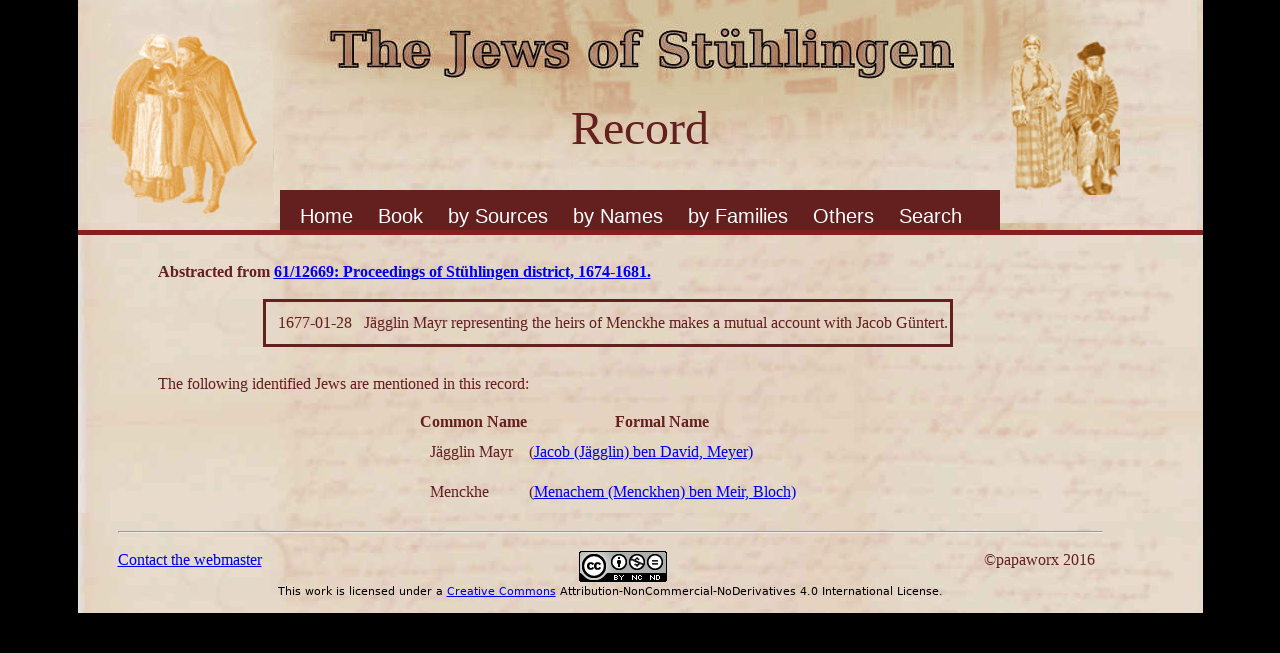

--- FILE ---
content_type: text/html; charset=UTF-8
request_url: https://www.stuehlingen.online/Stuehlingen/doc.php?d=4705
body_size: 1395
content:
<!DOCTYPE html>
<html lang="en">
<head>
	<link rel="stylesheet" href="css/style_1.css">
	<meta charset="UTF-8">
	<title>Record</title>
</head>
<body>
	<div id="container" class = "container">
		<div id="box_1" class="box_1">
			<div id="box_t" class="box_t">
				Record
			</div>
			<div id="nav">
					<ul><li class='first'><a href='index.php'>Home</a></li>
<li><a href='../Book/'>Book</a></li>
<li><a href='#'>by Sources</a>
<ul>
<li><a href='Source.php?a=1'>Berthold Rosenthal</a></li>
<li><a href='Source.php?a=2'>Peter Stein</a></li>
<li><a href='Source.php?a=3'>Karlsruhe Archive</a></li>
<li><a href='Source.php?a=4'>Donaueschingen Archive</a></li>
</ul></li><li><a href='#'>by Names</a>
<ul>
<li><a href='name.php?n=1'>Abraham</a></li>
<li><a href='name.php?n=2'>Asher</a></li>
<li><a href='name.php?n=3'>Baruch</a></li>
<li><a href='name.php?n=4'>Benjamin</a></li>
<li><a href='name.php?n=5'>Chaim</a></li>
<li><a href='name.php?n=6'>Daniel</a></li>
<li><a href='name.php?n=7'>David</a></li>
<li><a href='name.php?n=8'>Elias</a></li>
<li><a href='name.php?n=9'>Elieser</a></li>
<li><a href='name.php?n=10'>Eljakim</a></li>
<li><a href='name.php?n=11'>Ephraim</a></li>
<li><a href='name.php?n=12'>Hosias</a></li>
<li><a href='name.php?n=13'>Isac</a></li>
<li><a href='name.php?n=14'>Isaias</a></li>
<li><a href='name.php?n=15'>Israel</a></li>
<li><a href='name.php?n=16'>Jacob</a></li>
<li><a href='name.php?n=17'>Jonah</a></li>
<li><a href='name.php?n=18'>Joseph</a></li>
<li><a href='name.php?n=19'>Joshuah</a></li>
<li><a href='name.php?n=20'>Judah</a></li>
<li><a href='name.php?n=21'>Kaiphas</a></li>
<li><a href='name.php?n=22'>Kalonymos</a></li>
<li><a href='name.php?n=23'>Kasriel</a></li>
<li><a href='name.php?n=24'>Kauffmann</a></li>
<li><a href='name.php?n=25'>Meir</a></li>
<li><a href='name.php?n=26'>Menachem</a></li>
<li><a href='name.php?n=27'>Mordechai</a></li>
<li><a href='name.php?n=28'>Moses</a></li>
<li><a href='name.php?n=29'>Naphtali</a></li>
<li><a href='name.php?n=30'>Nathan</a></li>
<li><a href='name.php?n=31'>Raphael</a></li>
<li><a href='name.php?n=32'>Salomon</a></li>
<li><a href='name.php?n=33'>Samuel</a></li>
<li><a href='name.php?n=34'>Schalom</a></li>
<li><a href='name.php?n=35'>Seeligman</a></li>
<li><a href='name.php?n=36'>Simon</a></li>
<li><a href='name.php?n=37'>Yochanan</a></li>
</ul></li>
<li><a href='#'>by Families</a>
<ul>
<li><a href='family.php?f=3'>Bernheimb</a></li>
<li><a href='family.php?f=4'>Bickert</a></li>
<li><a href='family.php?f=5'>Bloch</a></li>
<li><a href='family.php?f=6'>Gugenheimb</a></li>
<li><a href='family.php?f=7'>Levi</a></li>
<li><a href='family.php?f=8'>Meyer</a></li>
<li><a href='family.php?f=9'>N&ouml;wenburg</a></li>
<li><a href='family.php?f=10'>Weyl</a></li>
</ul></li><li><a href='#'>Others</a>
<ul>
<li><a href='other.php?p=2220'>Endingen</a></li>
<li><a href='other.php?p=2221'>Lengnau</a></li>
<li><a href='other.php?p=2222'>Gailingen</a></li>
<li><a href='other.php?p=2224'>Randegg</a></li>
<li><a href='other.php?p=2223'>Tiengen</a></li>
<li><a href='other.php?p=1119'>Foreign Jews</a></li>
</ul></li>
<li><a href = 'searchForm.php'>Search</a></li></ul>
			</div>
		</div>
		<div id="box_2" class="box_2">
		<div class = "prose"><br/><p class = "b">Abstracted from 
			<a href = 'doc_2.php?s=203'>61/12669: Proceedings of Stühlingen district, 1674-1681.</a></p><br/><table id = 'frame'><tr><td class = 'dper'> 1677-01-28</td><td id = 'class'>J&auml;gglin Mayr representing the heirs of Menckhe makes a mutual account with Jacob G&uuml;ntert.</td></tr>
</table>		</div>
		<div class = "prose"><br/>
		<p>The following identified Jews are mentioned in this record:</p><br/>
		<table class = "full">
		<thead><tr>
			<th>Common Name</th><th>Formal Name</th>
		</tr></thead>
		<tr><td class = 'dper'>Jägglin Mayr</td><td>(<a href = 'per.php?p=1132'>Jacob (Jägglin) ben David, Meyer)</a></td></tr><tr><td class = 'dper'>Menckhe</td><td>(<a href = 'per.php?p=33'>Menachem (Menckhen) ben Meir, Bloch)</a></td></tr>		</table></div></div>
		<div id="box_3" class="box_3">
				<br/>
<hr/><br/>
<div class="float-left"><a href="mailto:ralph@papaworx.com">Contact the webmaster</a></div>  <div class = "float-right" style = "color: #641f1f;">&copy;papaworx 2016&nbsp;&nbsp;</div>
<div style="text-align:center;font-family:sans;font-size: 70%;"><img alt="CCA License" src="/Stuehlingen/img/license.png"/><br/>This work is licensed under a <a href="http://creativecommons.org/licenses/by-nc-nd/4.0/">Creative Commons</a> Attribution-NonCommercial-NoDerivatives 4.0 International License.<br/></div>
 
	</div></div>
	</body>
</html>
